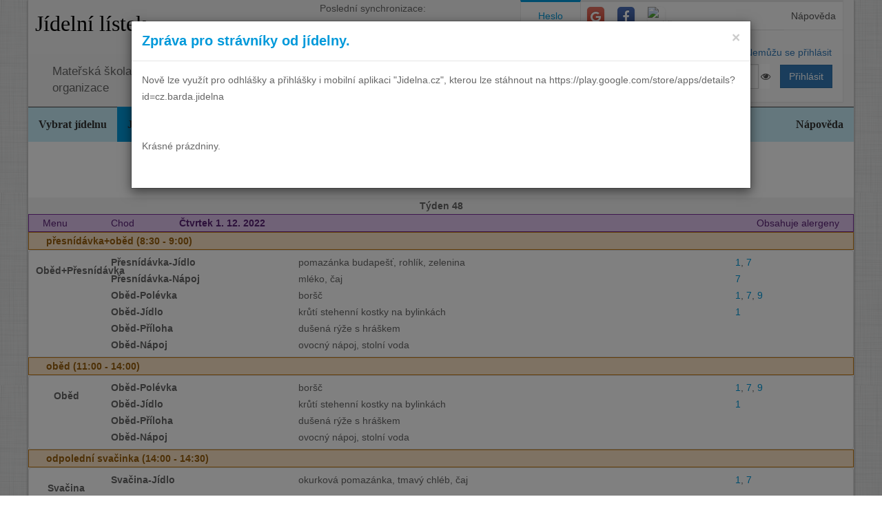

--- FILE ---
content_type: text/html; charset=utf-8
request_url: https://www.google.com/recaptcha/api2/aframe
body_size: 266
content:
<!DOCTYPE HTML><html><head><meta http-equiv="content-type" content="text/html; charset=UTF-8"></head><body><script nonce="qxrm_TocQSgy8LLmRkJWiA">/** Anti-fraud and anti-abuse applications only. See google.com/recaptcha */ try{var clients={'sodar':'https://pagead2.googlesyndication.com/pagead/sodar?'};window.addEventListener("message",function(a){try{if(a.source===window.parent){var b=JSON.parse(a.data);var c=clients[b['id']];if(c){var d=document.createElement('img');d.src=c+b['params']+'&rc='+(localStorage.getItem("rc::a")?sessionStorage.getItem("rc::b"):"");window.document.body.appendChild(d);sessionStorage.setItem("rc::e",parseInt(sessionStorage.getItem("rc::e")||0)+1);localStorage.setItem("rc::h",'1768708071989');}}}catch(b){}});window.parent.postMessage("_grecaptcha_ready", "*");}catch(b){}</script></body></html>